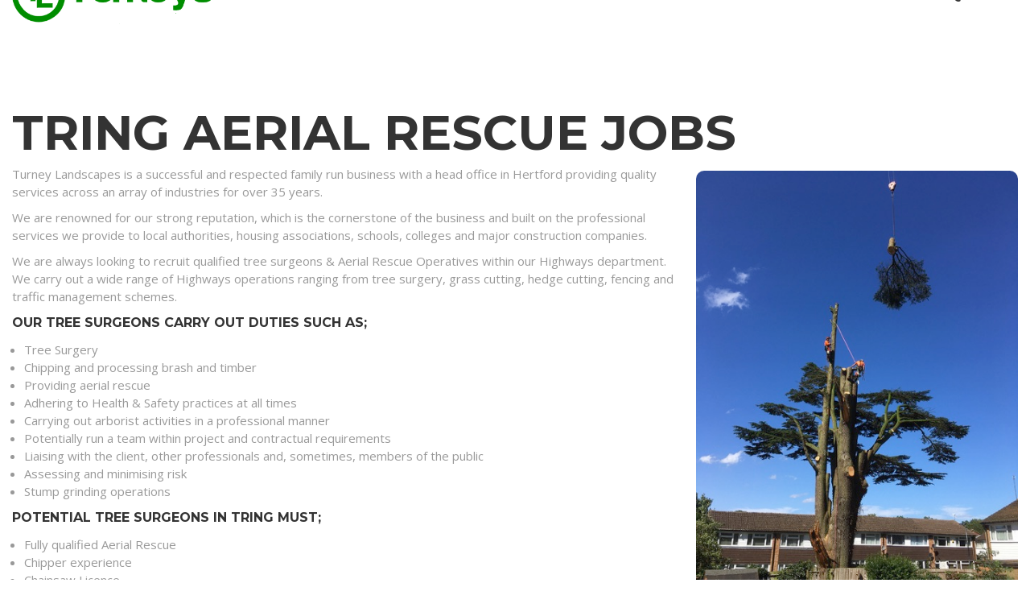

--- FILE ---
content_type: text/html; charset=UTF-8
request_url: https://turneylandscapes.co.uk/aerialrescuejobstring/
body_size: 9097
content:
<!DOCTYPE html>
<html dir="ltr" lang="en-GB" prefix="og: https://ogp.me/ns#" itemscope="itemscope" itemtype="http://schema.org/WebPage">
<head>
<link rel="stylesheet" type="text/css" href="//cdnjs.cloudflare.com/ajax/libs/cookieconsent2/3.0.3/cookieconsent.min.css" />
<script src="//cdnjs.cloudflare.com/ajax/libs/cookieconsent2/3.0.3/cookieconsent.min.js"></script>
<script>
window.addEventListener("load", function(){
window.cookieconsent.initialise({
"palette": {
"popup": {
"background": "#000"
},
"button": {
"background": "#f1d600"
}
},
"content": {
"href": "/cookie-policy/"
}
})});
})});
</script>
<meta charset="UTF-8">
<meta name="viewport" content="width=device-width, initial-scale=1">
<link rel="profile" href="http://gmpg.org/xfn/11">
<link rel="pingback" href="https://turneylandscapes.co.uk/xmlrpc.php">
<title>Aerial Rescue Jobs Tring - Turneys</title>
<!-- All in One SEO 4.6.4 - aioseo.com -->
<meta name="description" content="We are located in Hertford and we are always looking for aerial rescue operatives to provide services including Tree Surgery, Aerial Rescue and Processing Timber." />
<meta name="robots" content="max-image-preview:large" />
<link rel="canonical" href="https://turneylandscapes.co.uk/aerialrescuejobstring/" />
<meta name="generator" content="All in One SEO (AIOSEO) 4.6.4" />
<meta property="og:locale" content="en_GB" />
<meta property="og:site_name" content="Turneys - Award Winning Landscape &amp; Arboriculture Contractors" />
<meta property="og:type" content="article" />
<meta property="og:title" content="Aerial Rescue Jobs Tring - Turneys" />
<meta property="og:description" content="We are located in Hertford and we are always looking for aerial rescue operatives to provide services including Tree Surgery, Aerial Rescue and Processing Timber." />
<meta property="og:url" content="https://turneylandscapes.co.uk/aerialrescuejobstring/" />
<meta property="article:published_time" content="2021-04-19T11:34:58+00:00" />
<meta property="article:modified_time" content="2021-04-19T11:34:58+00:00" />
<meta name="twitter:card" content="summary" />
<meta name="twitter:title" content="Aerial Rescue Jobs Tring - Turneys" />
<meta name="twitter:description" content="We are located in Hertford and we are always looking for aerial rescue operatives to provide services including Tree Surgery, Aerial Rescue and Processing Timber." />
<script type="application/ld+json" class="aioseo-schema">
{"@context":"https:\/\/schema.org","@graph":[{"@type":"BreadcrumbList","@id":"https:\/\/turneylandscapes.co.uk\/aerialrescuejobstring\/#breadcrumblist","itemListElement":[{"@type":"ListItem","@id":"https:\/\/turneylandscapes.co.uk\/#listItem","position":1,"name":"Home","item":"https:\/\/turneylandscapes.co.uk\/","nextItem":"https:\/\/turneylandscapes.co.uk\/aerialrescuejobstring\/#listItem"},{"@type":"ListItem","@id":"https:\/\/turneylandscapes.co.uk\/aerialrescuejobstring\/#listItem","position":2,"name":"Aerial Rescue Jobs Tring","previousItem":"https:\/\/turneylandscapes.co.uk\/#listItem"}]},{"@type":"Organization","@id":"https:\/\/turneylandscapes.co.uk\/#organization","name":"Turneys","description":"Award Winning Landscape & Arboriculture Contractors","url":"https:\/\/turneylandscapes.co.uk\/"},{"@type":"WebPage","@id":"https:\/\/turneylandscapes.co.uk\/aerialrescuejobstring\/#webpage","url":"https:\/\/turneylandscapes.co.uk\/aerialrescuejobstring\/","name":"Aerial Rescue Jobs Tring - Turneys","description":"We are located in Hertford and we are always looking for aerial rescue operatives to provide services including Tree Surgery, Aerial Rescue and Processing Timber.","inLanguage":"en-GB","isPartOf":{"@id":"https:\/\/turneylandscapes.co.uk\/#website"},"breadcrumb":{"@id":"https:\/\/turneylandscapes.co.uk\/aerialrescuejobstring\/#breadcrumblist"},"datePublished":"2021-04-19T12:34:58+01:00","dateModified":"2021-04-19T12:34:58+01:00"},{"@type":"WebSite","@id":"https:\/\/turneylandscapes.co.uk\/#website","url":"https:\/\/turneylandscapes.co.uk\/","name":"Turneys","description":"Award Winning Landscape & Arboriculture Contractors","inLanguage":"en-GB","publisher":{"@id":"https:\/\/turneylandscapes.co.uk\/#organization"}}]}
</script>
<!-- All in One SEO -->
<link rel='dns-prefetch' href='//fonts.googleapis.com' />
<link rel="alternate" type="application/rss+xml" title="Turneys &raquo; Feed" href="https://turneylandscapes.co.uk/feed/" />
<link rel="alternate" type="application/rss+xml" title="Turneys &raquo; Comments Feed" href="https://turneylandscapes.co.uk/comments/feed/" />
<style id='wp-block-library-inline-css' type='text/css'>
:root{--wp-admin-theme-color:#007cba;--wp-admin-theme-color--rgb:0,124,186;--wp-admin-theme-color-darker-10:#006ba1;--wp-admin-theme-color-darker-10--rgb:0,107,161;--wp-admin-theme-color-darker-20:#005a87;--wp-admin-theme-color-darker-20--rgb:0,90,135;--wp-admin-border-width-focus:2px;--wp-block-synced-color:#7a00df;--wp-block-synced-color--rgb:122,0,223;--wp-bound-block-color:var(--wp-block-synced-color)}@media (min-resolution:192dpi){:root{--wp-admin-border-width-focus:1.5px}}.wp-element-button{cursor:pointer}:root{--wp--preset--font-size--normal:16px;--wp--preset--font-size--huge:42px}:root .has-very-light-gray-background-color{background-color:#eee}:root .has-very-dark-gray-background-color{background-color:#313131}:root .has-very-light-gray-color{color:#eee}:root .has-very-dark-gray-color{color:#313131}:root .has-vivid-green-cyan-to-vivid-cyan-blue-gradient-background{background:linear-gradient(135deg,#00d084,#0693e3)}:root .has-purple-crush-gradient-background{background:linear-gradient(135deg,#34e2e4,#4721fb 50%,#ab1dfe)}:root .has-hazy-dawn-gradient-background{background:linear-gradient(135deg,#faaca8,#dad0ec)}:root .has-subdued-olive-gradient-background{background:linear-gradient(135deg,#fafae1,#67a671)}:root .has-atomic-cream-gradient-background{background:linear-gradient(135deg,#fdd79a,#004a59)}:root .has-nightshade-gradient-background{background:linear-gradient(135deg,#330968,#31cdcf)}:root .has-midnight-gradient-background{background:linear-gradient(135deg,#020381,#2874fc)}.has-regular-font-size{font-size:1em}.has-larger-font-size{font-size:2.625em}.has-normal-font-size{font-size:var(--wp--preset--font-size--normal)}.has-huge-font-size{font-size:var(--wp--preset--font-size--huge)}.has-text-align-center{text-align:center}.has-text-align-left{text-align:left}.has-text-align-right{text-align:right}#end-resizable-editor-section{display:none}.aligncenter{clear:both}.items-justified-left{justify-content:flex-start}.items-justified-center{justify-content:center}.items-justified-right{justify-content:flex-end}.items-justified-space-between{justify-content:space-between}.screen-reader-text{border:0;clip:rect(1px,1px,1px,1px);clip-path:inset(50%);height:1px;margin:-1px;overflow:hidden;padding:0;position:absolute;width:1px;word-wrap:normal!important}.screen-reader-text:focus{background-color:#ddd;clip:auto!important;clip-path:none;color:#444;display:block;font-size:1em;height:auto;left:5px;line-height:normal;padding:15px 23px 14px;text-decoration:none;top:5px;width:auto;z-index:100000}html :where(.has-border-color){border-style:solid}html :where([style*=border-top-color]){border-top-style:solid}html :where([style*=border-right-color]){border-right-style:solid}html :where([style*=border-bottom-color]){border-bottom-style:solid}html :where([style*=border-left-color]){border-left-style:solid}html :where([style*=border-width]){border-style:solid}html :where([style*=border-top-width]){border-top-style:solid}html :where([style*=border-right-width]){border-right-style:solid}html :where([style*=border-bottom-width]){border-bottom-style:solid}html :where([style*=border-left-width]){border-left-style:solid}html :where(img[class*=wp-image-]){height:auto;max-width:100%}:where(figure){margin:0 0 1em}html :where(.is-position-sticky){--wp-admin--admin-bar--position-offset:var(--wp-admin--admin-bar--height,0px)}@media screen and (max-width:600px){html :where(.is-position-sticky){--wp-admin--admin-bar--position-offset:0px}}
</style>
<style id='classic-theme-styles-inline-css' type='text/css'>
/*! This file is auto-generated */
.wp-block-button__link{color:#fff;background-color:#32373c;border-radius:9999px;box-shadow:none;text-decoration:none;padding:calc(.667em + 2px) calc(1.333em + 2px);font-size:1.125em}.wp-block-file__button{background:#32373c;color:#fff;text-decoration:none}
</style>
<link rel='stylesheet' id='thim-awesome-css' href='//turneylandscapes.co.uk/wp-content/cache/wpfc-minified/nojbj2f/5r4wx.css' type='text/css' media='all' />
<link rel='stylesheet' id='thim-event-css' href='//turneylandscapes.co.uk/wp-content/cache/wpfc-minified/kc6s1lkh/5r4wx.css' type='text/css' media='all' />
<link rel='stylesheet' id='tp-event-auth-css' href='//turneylandscapes.co.uk/wp-content/cache/wpfc-minified/23ecdo87/5r4wx.css' type='text/css' media='all' />
<link rel='stylesheet' id='tp-event-auth-magnific-popup-css' href='//turneylandscapes.co.uk/wp-content/cache/wpfc-minified/k24t277u/5r4wx.css' type='text/css' media='all' />
<link rel='stylesheet' id='thim-css-style-css' href='//turneylandscapes.co.uk/wp-content/cache/wpfc-minified/kbpjq62n/5r4wx.css' type='text/css' media='all' />
<link rel='stylesheet' id='thim-style-css' href='//turneylandscapes.co.uk/wp-content/cache/wpfc-minified/dfct3x3l/5r4wx.css' type='text/css' media='all' />
<link rel='stylesheet' id='tf-google-webfont-open-sans-css' href='//fonts.googleapis.com/css?family=Open+Sans:300,300italic,400,italic,600,600italic,700,700italic,800,800italic&#038;subset=greek-ext,greek,cyrillic-ext,latin-ext,latin,vietnamese,cyrillic' type='text/css' media='all' />
<link rel='stylesheet' id='tf-google-webfont-montserrat-css' href='//fonts.googleapis.com/css?family=Montserrat:400,700&#038;subset=latin' type='text/css' media='all' />
<script type="text/javascript">
var ajax_url ="https://turneylandscapes.co.uk/wp-admin/admin-ajax.php";
</script><script src='//turneylandscapes.co.uk/wp-content/cache/wpfc-minified/lxc73ir9/5r4wx.js' type="text/javascript"></script>
<!-- <script id="jquery-core" type="text/javascript" src="https://turneylandscapes.co.uk/wp-includes/js/jquery/jquery.min.js" id="jquery-core-js"></script> -->
<!-- <script id="jquery-migrate" type="text/javascript" src="https://turneylandscapes.co.uk/wp-includes/js/jquery/jquery-migrate.min.js" id="jquery-migrate-js"></script> -->
<link rel="https://api.w.org/" href="https://turneylandscapes.co.uk/wp-json/" /><link rel="alternate" title="JSON" type="application/json" href="https://turneylandscapes.co.uk/wp-json/wp/v2/pages/7422" /><link rel="EditURI" type="application/rsd+xml" title="RSD" href="https://turneylandscapes.co.uk/xmlrpc.php?rsd" />
<meta name="generator" content="WordPress 6.6.4" />
<link rel='shortlink' href='https://turneylandscapes.co.uk/?p=7422' />
<link rel="alternate" title="oEmbed (JSON)" type="application/json+oembed" href="https://turneylandscapes.co.uk/wp-json/oembed/1.0/embed?url=https%3A%2F%2Fturneylandscapes.co.uk%2Faerialrescuejobstring%2F" />
<link rel="alternate" title="oEmbed (XML)" type="text/xml+oembed" href="https://turneylandscapes.co.uk/wp-json/oembed/1.0/embed?url=https%3A%2F%2Fturneylandscapes.co.uk%2Faerialrescuejobstring%2F&#038;format=xml" />
<!-- GA Google Analytics @ https://m0n.co/ga -->
<script>
(function(i,s,o,g,r,a,m){i['GoogleAnalyticsObject']=r;i[r]=i[r]||function(){
(i[r].q=i[r].q||[]).push(arguments)},i[r].l=1*new Date();a=s.createElement(o),
m=s.getElementsByTagName(o)[0];a.async=1;a.src=g;m.parentNode.insertBefore(a,m)
})(window,document,'script','https://www.google-analytics.com/analytics.js','ga');
ga('create', 'UA-112324100-1', 'auto');
ga('send', 'pageview');
</script>
<meta name="google-site-verification" content="hMRlCVa4qmoBFdXIMx654ewh1LhCwG1SjTFcVczjR0U" />
<meta name="generator" content="Powered by Slider Revolution 6.6.14 - responsive, Mobile-Friendly Slider Plugin for WordPress with comfortable drag and drop interface." />
<link rel="icon" href="https://turneylandscapes.co.uk/wp-content/uploads/2017/09/cropped-Turneys-Favicon-32x32.png" sizes="32x32" />
<link rel="icon" href="https://turneylandscapes.co.uk/wp-content/uploads/2017/09/cropped-Turneys-Favicon-192x192.png" sizes="192x192" />
<link rel="apple-touch-icon" href="https://turneylandscapes.co.uk/wp-content/uploads/2017/09/cropped-Turneys-Favicon-180x180.png" />
<meta name="msapplication-TileImage" content="https://turneylandscapes.co.uk/wp-content/uploads/2017/09/cropped-Turneys-Favicon-270x270.png" />
<script>function setREVStartSize(e){
//window.requestAnimationFrame(function() {
window.RSIW = window.RSIW===undefined ? window.innerWidth : window.RSIW;
window.RSIH = window.RSIH===undefined ? window.innerHeight : window.RSIH;
try {
var pw = document.getElementById(e.c).parentNode.offsetWidth,
newh;
pw = pw===0 || isNaN(pw) || (e.l=="fullwidth" || e.layout=="fullwidth") ? window.RSIW : pw;
e.tabw = e.tabw===undefined ? 0 : parseInt(e.tabw);
e.thumbw = e.thumbw===undefined ? 0 : parseInt(e.thumbw);
e.tabh = e.tabh===undefined ? 0 : parseInt(e.tabh);
e.thumbh = e.thumbh===undefined ? 0 : parseInt(e.thumbh);
e.tabhide = e.tabhide===undefined ? 0 : parseInt(e.tabhide);
e.thumbhide = e.thumbhide===undefined ? 0 : parseInt(e.thumbhide);
e.mh = e.mh===undefined || e.mh=="" || e.mh==="auto" ? 0 : parseInt(e.mh,0);
if(e.layout==="fullscreen" || e.l==="fullscreen")
newh = Math.max(e.mh,window.RSIH);
else{
e.gw = Array.isArray(e.gw) ? e.gw : [e.gw];
for (var i in e.rl) if (e.gw[i]===undefined || e.gw[i]===0) e.gw[i] = e.gw[i-1];
e.gh = e.el===undefined || e.el==="" || (Array.isArray(e.el) && e.el.length==0)? e.gh : e.el;
e.gh = Array.isArray(e.gh) ? e.gh : [e.gh];
for (var i in e.rl) if (e.gh[i]===undefined || e.gh[i]===0) e.gh[i] = e.gh[i-1];
var nl = new Array(e.rl.length),
ix = 0,
sl;
e.tabw = e.tabhide>=pw ? 0 : e.tabw;
e.thumbw = e.thumbhide>=pw ? 0 : e.thumbw;
e.tabh = e.tabhide>=pw ? 0 : e.tabh;
e.thumbh = e.thumbhide>=pw ? 0 : e.thumbh;
for (var i in e.rl) nl[i] = e.rl[i]<window.RSIW ? 0 : e.rl[i];
sl = nl[0];
for (var i in nl) if (sl>nl[i] && nl[i]>0) { sl = nl[i]; ix=i;}
var m = pw>(e.gw[ix]+e.tabw+e.thumbw) ? 1 : (pw-(e.tabw+e.thumbw)) / (e.gw[ix]);
newh =  (e.gh[ix] * m) + (e.tabh + e.thumbh);
}
var el = document.getElementById(e.c);
if (el!==null && el) el.style.height = newh+"px";
el = document.getElementById(e.c+"_wrapper");
if (el!==null && el) {
el.style.height = newh+"px";
el.style.display = "block";
}
} catch(e){
console.log("Failure at Presize of Slider:" + e)
}
//});
};</script>
<style type="text/css" id="wp-custom-css">
.thim_header_custom_style header.site-header a {
color: #9aca42;
}		</style>
</head>
<body class="page-template-default page page-id-7422 thim_header_custom_style thim_header_style5 thim_fixedmenu thim_header_overlay no-width">
<div class="thim-menu not-line mobile-not-line">
<span class="close-menu"><i class="fa fa-times"></i></span>
<div class="main-menu">
<ul class="nav navbar-nav">
<li  class="menu-item menu-item-type-custom menu-item-object-custom standard"><a href="/"><span data-hover="Home">Home</span></a></li>
<li  class="menu-item menu-item-type-custom menu-item-object-custom menu-item-has-children standard"><a href="/about-us/"><span data-hover="About Us">About Us</span></a>
<ul class="sub-menu" >
<li  class="menu-item menu-item-type-post_type menu-item-object-page"><a href="https://turneylandscapes.co.uk/corporate-social-responsibility/">Corporate Social Responsibility</a></li>
<li  class="menu-item menu-item-type-post_type menu-item-object-page"><a href="https://turneylandscapes.co.uk/health-and-safety/">Health and Safety</a></li>
<li  class="menu-item menu-item-type-post_type menu-item-object-page"><a href="https://turneylandscapes.co.uk/what-clients-say/">Testimonials</a></li>
</ul>
</li>
<li  class="menu-item menu-item-type-custom menu-item-object-custom menu-item-has-children standard"><a href="#"><span data-hover="Services">Services</span></a>
<ul class="sub-menu" >
<li  class="menu-item menu-item-type-post_type menu-item-object-page"><a href="https://turneylandscapes.co.uk/bio-fuel/">Bio Fuel</a></li>
<li  class="menu-item menu-item-type-post_type menu-item-object-page"><a href="https://turneylandscapes.co.uk/ground-maintenance/">Ground Maintenance</a></li>
<li  class="menu-item menu-item-type-post_type menu-item-object-page"><a href="https://turneylandscapes.co.uk/construction/">Hard &#038; Soft Construction</a></li>
<li  class="menu-item menu-item-type-post_type menu-item-object-page"><a href="https://turneylandscapes.co.uk/highways/">Highways</a></li>
<li  class="menu-item menu-item-type-post_type menu-item-object-page"><a href="https://turneylandscapes.co.uk/rail/">Rail</a></li>
<li  class="menu-item menu-item-type-post_type menu-item-object-page"><a href="https://turneylandscapes.co.uk/treesurgeon/">Tree Surgery</a></li>
<li  class="menu-item menu-item-type-post_type menu-item-object-page"><a href="https://turneylandscapes.co.uk/plant-and-equipment-for-sale/">Items for Sale</a></li>
</ul>
</li>
<li  class="menu-item menu-item-type-post_type menu-item-object-page standard"><a href="https://turneylandscapes.co.uk/careers/"><span data-hover="Careers">Careers</span></a></li>
<li  class="menu-item menu-item-type-custom menu-item-object-custom standard"><a href="/projects/"><span data-hover="Projects">Projects</span></a></li>
<li  class="menu-item menu-item-type-custom menu-item-object-custom standard"><a href="/contact-us/"><span data-hover="Contact">Contact</span></a></li>
<li  class="menu-item menu-item-type-post_type menu-item-object-page standard"><a href="https://turneylandscapes.co.uk/requestquote/"><span data-hover="Get Quote">Get Quote</span></a></li>
</ul>
</div>
<div class="menu-sidebar thim-hidden-768px">
</div>
</div>
<div id="wrapper-container" class="wrapper-container">
<div class="content-pusher ">
<header id="masthead" class="site-header not-line" itemscope="itemscope"
itemtype="http://schema.org/WPHeader">
<div class="top-header">
<div class="container">
<div class="thim-toggle-mobile-menu">
<span class="inner">toggle menu</span>
</div>
<div class="thim-logo">
<a href="https://turneylandscapes.co.uk/" title="Turneys - Award Winning Landscape &amp; Arboriculture Contractors" rel="home"><img class="logo" src="https://turneylandscapes.co.uk/wp-content/uploads/2017/08/Turneys-Logo.png" alt="Turneys" /><img class="sticky-logo" src="https://turneylandscapes.co.uk/wp-content/uploads/2017/08/Turneys-Stick-Logo.png" alt="Turneys" /><img class="mobile-logo" src="https://turneylandscapes.co.uk/wp-content/uploads/2017/08/Turneys-Logo.png" alt="Turneys" /><img class="mobile-logo sticky" src="https://turneylandscapes.co.uk/wp-content/uploads/2017/08/Turneys-Stick-Logo.png" alt="Turneys" /></a>		</div>
<div class="thim-menu">
<div class="main-menu">
<ul class="nav navbar-nav">
<li  class="menu-item menu-item-type-custom menu-item-object-custom standard"><a href="/"><span data-hover="Home">Home</span></a></li>
<li  class="menu-item menu-item-type-custom menu-item-object-custom menu-item-has-children standard"><a href="/about-us/"><span data-hover="About Us">About Us</span></a>
<ul class="sub-menu" >
<li  class="menu-item menu-item-type-post_type menu-item-object-page"><a href="https://turneylandscapes.co.uk/corporate-social-responsibility/">Corporate Social Responsibility</a></li>
<li  class="menu-item menu-item-type-post_type menu-item-object-page"><a href="https://turneylandscapes.co.uk/health-and-safety/">Health and Safety</a></li>
<li  class="menu-item menu-item-type-post_type menu-item-object-page"><a href="https://turneylandscapes.co.uk/what-clients-say/">Testimonials</a></li>
</ul>
</li>
<li  class="menu-item menu-item-type-custom menu-item-object-custom menu-item-has-children standard"><a href="#"><span data-hover="Services">Services</span></a>
<ul class="sub-menu" >
<li  class="menu-item menu-item-type-post_type menu-item-object-page"><a href="https://turneylandscapes.co.uk/bio-fuel/">Bio Fuel</a></li>
<li  class="menu-item menu-item-type-post_type menu-item-object-page"><a href="https://turneylandscapes.co.uk/ground-maintenance/">Ground Maintenance</a></li>
<li  class="menu-item menu-item-type-post_type menu-item-object-page"><a href="https://turneylandscapes.co.uk/construction/">Hard &#038; Soft Construction</a></li>
<li  class="menu-item menu-item-type-post_type menu-item-object-page"><a href="https://turneylandscapes.co.uk/highways/">Highways</a></li>
<li  class="menu-item menu-item-type-post_type menu-item-object-page"><a href="https://turneylandscapes.co.uk/rail/">Rail</a></li>
<li  class="menu-item menu-item-type-post_type menu-item-object-page"><a href="https://turneylandscapes.co.uk/treesurgeon/">Tree Surgery</a></li>
<li  class="menu-item menu-item-type-post_type menu-item-object-page"><a href="https://turneylandscapes.co.uk/plant-and-equipment-for-sale/">Items for Sale</a></li>
</ul>
</li>
<li  class="menu-item menu-item-type-post_type menu-item-object-page standard"><a href="https://turneylandscapes.co.uk/careers/"><span data-hover="Careers">Careers</span></a></li>
<li  class="menu-item menu-item-type-custom menu-item-object-custom standard"><a href="/projects/"><span data-hover="Projects">Projects</span></a></li>
<li  class="menu-item menu-item-type-custom menu-item-object-custom standard"><a href="/contact-us/"><span data-hover="Contact">Contact</span></a></li>
<li  class="menu-item menu-item-type-post_type menu-item-object-page standard"><a href="https://turneylandscapes.co.uk/requestquote/"><span data-hover="Get Quote">Get Quote</span></a></li>
</ul>
</div>
<!-- top-sidebar/start -->
<!-- top-sidebar/end -->
</div>
</div>
</div>							</header>
<div id="main-content">	<section class="content-area">
<div class="thim-line-effect">
<span></span>
<span></span>
</div><div class="container site-content"><div class="row"><main id="main" class="site-main col-sm-12 full-width ">
<article id="post-7422" class="post-7422 page type-page status-publish hentry" itemscope="itemscope"
itemtype="http://schema.org/BlogPosting" itemprop="blogPost">
<div class="entry-content" itemprop="text">
<div id="pl-5959" class="panel-layout">
<div id="pg-5959-0" class="panel-grid panel-has-style" data-style="{&quot;background_display&quot;:&quot;tile&quot;,&quot;cell_alignment&quot;:&quot;flex-start&quot;}">
<div class="thim-bg-tile panel-row-style panel-row-style-for-5959-0">
<div id="pgc-5959-0-0" class="panel-grid-cell" data-weight="0.59991079393399">
<div id="panel-5959-0-0-0" class="so-panel widget widget_text panel-first-child panel-last-child" data-index="0" data-style="{&quot;background_image_attachment&quot;:false,&quot;background_display&quot;:&quot;tile&quot;}">
<h1 class="widget-title">Tring Aerial Rescue Jobs</h1>
<div class="textwidget">
<p>
<img fetchpriority="high" decoding="async" class="alignright wp-image-7134" style="border-radius: 1rem;" src="https://turneylandscapes.co.uk/wp-content/uploads/2020/10/quartertree.jpg" alt="Tree Felling Image" title="Tree Surgeon Job Tring" width="400" height="533" srcset="https://turneylandscapes.co.uk/wp-content/uploads/2020/10/quartertree.jpg 450w, https://turneylandscapes.co.uk/wp-content/uploads/2020/10/quartertree-225x300.jpg 225w" sizes="(max-width: 400px) 100vw, 400px" />
</p>
<p>
Turney Landscapes is a successful and respected family run business with a head office in Hertford providing quality services across an array of industries for over 35 years.
</p>
<p>
We are renowned for our strong reputation, which is the cornerstone of the business and built on the professional services we provide to local authorities, housing associations, schools, colleges and major construction companies.
</p>
<p>
We are always looking to recruit qualified tree surgeons &#038; Aerial Rescue Operatives within our Highways department. We carry out a wide range of Highways operations ranging from tree surgery, grass cutting, hedge cutting, fencing and traffic management schemes.
</p>
<h4>Our Tree Surgeons carry out duties such as;</h4>
<ul>
<li>Tree Surgery</li>
<li>Chipping and processing brash and timber</li>
<li>Providing aerial rescue</li>
<li>Adhering to Health &amp; Safety practices at all times</li>
<li>Carrying out arborist activities in a professional manner</li>
<li>Potentially run a team within project and contractual requirements</li>
<li>Liaising with the client, other professionals and, sometimes, members of the public</li>
<li>Assessing and minimising risk</li>
<li>Stump grinding operations</li>
</ul>
<h4>Potential Tree Surgeons in Tring must;</h4>
<ul>
<li>Fully qualified Aerial Rescue</li>
<li>Chipper experience</li>
<li>Chainsaw Licence</li>
<li>NPTC cs30/31</li>
<li>Driving licence</li>
<li>Be highly motivated and able to work to an extremely high standard of both safety and quality</li>
<li>Candidates should live in within 30 minutes of Hertford</li>
</ul>
<p>
At Turney Landscapes LTD inclusion and diversity are central to our values. We recognise that being an inclusive and diverse organisation makes us stronger as a business.
</p>
<p>
We seek to attract and recruit people who reflect the diverse nature of our clients and communities, regardless of sexual orientation, gender identity, ethnicity, nationality, faith or belief, social background, age and disability. Turney Landscapes LTD selects candidates based on skills, knowledge, qualifications and experience.
</p>
<p>
For further information please contact Rhian on <a href="mailto:rhian@turneylandscapes.co.uk">rhian@turneylandscapes.co.uk</a> or 01908 281127
</p>
</div>
</div>
</div>
</div>
</div>
</div>
</div>
<!-- .entry-content -->
</article><!-- #post-## -->
</main></div></div>	</section>
	<footer id="colophon" class="site-footer" itemscope="itemscope" itemtype="http://schema.org/WPFooter">
<div class="container">
</div>
</footer><!-- #colophon -->
<a id='back-to-top' class="scrollup show" title="Go To Top"></a>
</div><!--end main-content-->
</div>
</div><!-- .wrapper-container -->
<script>
window.RS_MODULES = window.RS_MODULES || {};
window.RS_MODULES.modules = window.RS_MODULES.modules || {};
window.RS_MODULES.waiting = window.RS_MODULES.waiting || [];
window.RS_MODULES.defered = true;
window.RS_MODULES.moduleWaiting = window.RS_MODULES.moduleWaiting || {};
window.RS_MODULES.type = 'compiled';
</script>
<script language="JavaScript"> 
jQuery(function(){
jQuery(".wppttip").tipTip({defaultPosition:'right'});
});
</script>
<link rel='stylesheet' id='tiptipcss-css' href='//turneylandscapes.co.uk/wp-content/cache/wpfc-minified/6yja2c10/5r4wx.css' type='text/css' media='all' />
<style id='global-styles-inline-css' type='text/css'>
:root{--wp--preset--aspect-ratio--square: 1;--wp--preset--aspect-ratio--4-3: 4/3;--wp--preset--aspect-ratio--3-4: 3/4;--wp--preset--aspect-ratio--3-2: 3/2;--wp--preset--aspect-ratio--2-3: 2/3;--wp--preset--aspect-ratio--16-9: 16/9;--wp--preset--aspect-ratio--9-16: 9/16;--wp--preset--color--black: #000000;--wp--preset--color--cyan-bluish-gray: #abb8c3;--wp--preset--color--white: #ffffff;--wp--preset--color--pale-pink: #f78da7;--wp--preset--color--vivid-red: #cf2e2e;--wp--preset--color--luminous-vivid-orange: #ff6900;--wp--preset--color--luminous-vivid-amber: #fcb900;--wp--preset--color--light-green-cyan: #7bdcb5;--wp--preset--color--vivid-green-cyan: #00d084;--wp--preset--color--pale-cyan-blue: #8ed1fc;--wp--preset--color--vivid-cyan-blue: #0693e3;--wp--preset--color--vivid-purple: #9b51e0;--wp--preset--gradient--vivid-cyan-blue-to-vivid-purple: linear-gradient(135deg,rgba(6,147,227,1) 0%,rgb(155,81,224) 100%);--wp--preset--gradient--light-green-cyan-to-vivid-green-cyan: linear-gradient(135deg,rgb(122,220,180) 0%,rgb(0,208,130) 100%);--wp--preset--gradient--luminous-vivid-amber-to-luminous-vivid-orange: linear-gradient(135deg,rgba(252,185,0,1) 0%,rgba(255,105,0,1) 100%);--wp--preset--gradient--luminous-vivid-orange-to-vivid-red: linear-gradient(135deg,rgba(255,105,0,1) 0%,rgb(207,46,46) 100%);--wp--preset--gradient--very-light-gray-to-cyan-bluish-gray: linear-gradient(135deg,rgb(238,238,238) 0%,rgb(169,184,195) 100%);--wp--preset--gradient--cool-to-warm-spectrum: linear-gradient(135deg,rgb(74,234,220) 0%,rgb(151,120,209) 20%,rgb(207,42,186) 40%,rgb(238,44,130) 60%,rgb(251,105,98) 80%,rgb(254,248,76) 100%);--wp--preset--gradient--blush-light-purple: linear-gradient(135deg,rgb(255,206,236) 0%,rgb(152,150,240) 100%);--wp--preset--gradient--blush-bordeaux: linear-gradient(135deg,rgb(254,205,165) 0%,rgb(254,45,45) 50%,rgb(107,0,62) 100%);--wp--preset--gradient--luminous-dusk: linear-gradient(135deg,rgb(255,203,112) 0%,rgb(199,81,192) 50%,rgb(65,88,208) 100%);--wp--preset--gradient--pale-ocean: linear-gradient(135deg,rgb(255,245,203) 0%,rgb(182,227,212) 50%,rgb(51,167,181) 100%);--wp--preset--gradient--electric-grass: linear-gradient(135deg,rgb(202,248,128) 0%,rgb(113,206,126) 100%);--wp--preset--gradient--midnight: linear-gradient(135deg,rgb(2,3,129) 0%,rgb(40,116,252) 100%);--wp--preset--font-size--small: 13px;--wp--preset--font-size--medium: 20px;--wp--preset--font-size--large: 36px;--wp--preset--font-size--x-large: 42px;--wp--preset--spacing--20: 0.44rem;--wp--preset--spacing--30: 0.67rem;--wp--preset--spacing--40: 1rem;--wp--preset--spacing--50: 1.5rem;--wp--preset--spacing--60: 2.25rem;--wp--preset--spacing--70: 3.38rem;--wp--preset--spacing--80: 5.06rem;--wp--preset--shadow--natural: 6px 6px 9px rgba(0, 0, 0, 0.2);--wp--preset--shadow--deep: 12px 12px 50px rgba(0, 0, 0, 0.4);--wp--preset--shadow--sharp: 6px 6px 0px rgba(0, 0, 0, 0.2);--wp--preset--shadow--outlined: 6px 6px 0px -3px rgba(255, 255, 255, 1), 6px 6px rgba(0, 0, 0, 1);--wp--preset--shadow--crisp: 6px 6px 0px rgba(0, 0, 0, 1);}:where(.is-layout-flex){gap: 0.5em;}:where(.is-layout-grid){gap: 0.5em;}body .is-layout-flex{display: flex;}.is-layout-flex{flex-wrap: wrap;align-items: center;}.is-layout-flex > :is(*, div){margin: 0;}body .is-layout-grid{display: grid;}.is-layout-grid > :is(*, div){margin: 0;}:where(.wp-block-columns.is-layout-flex){gap: 2em;}:where(.wp-block-columns.is-layout-grid){gap: 2em;}:where(.wp-block-post-template.is-layout-flex){gap: 1.25em;}:where(.wp-block-post-template.is-layout-grid){gap: 1.25em;}.has-black-color{color: var(--wp--preset--color--black) !important;}.has-cyan-bluish-gray-color{color: var(--wp--preset--color--cyan-bluish-gray) !important;}.has-white-color{color: var(--wp--preset--color--white) !important;}.has-pale-pink-color{color: var(--wp--preset--color--pale-pink) !important;}.has-vivid-red-color{color: var(--wp--preset--color--vivid-red) !important;}.has-luminous-vivid-orange-color{color: var(--wp--preset--color--luminous-vivid-orange) !important;}.has-luminous-vivid-amber-color{color: var(--wp--preset--color--luminous-vivid-amber) !important;}.has-light-green-cyan-color{color: var(--wp--preset--color--light-green-cyan) !important;}.has-vivid-green-cyan-color{color: var(--wp--preset--color--vivid-green-cyan) !important;}.has-pale-cyan-blue-color{color: var(--wp--preset--color--pale-cyan-blue) !important;}.has-vivid-cyan-blue-color{color: var(--wp--preset--color--vivid-cyan-blue) !important;}.has-vivid-purple-color{color: var(--wp--preset--color--vivid-purple) !important;}.has-black-background-color{background-color: var(--wp--preset--color--black) !important;}.has-cyan-bluish-gray-background-color{background-color: var(--wp--preset--color--cyan-bluish-gray) !important;}.has-white-background-color{background-color: var(--wp--preset--color--white) !important;}.has-pale-pink-background-color{background-color: var(--wp--preset--color--pale-pink) !important;}.has-vivid-red-background-color{background-color: var(--wp--preset--color--vivid-red) !important;}.has-luminous-vivid-orange-background-color{background-color: var(--wp--preset--color--luminous-vivid-orange) !important;}.has-luminous-vivid-amber-background-color{background-color: var(--wp--preset--color--luminous-vivid-amber) !important;}.has-light-green-cyan-background-color{background-color: var(--wp--preset--color--light-green-cyan) !important;}.has-vivid-green-cyan-background-color{background-color: var(--wp--preset--color--vivid-green-cyan) !important;}.has-pale-cyan-blue-background-color{background-color: var(--wp--preset--color--pale-cyan-blue) !important;}.has-vivid-cyan-blue-background-color{background-color: var(--wp--preset--color--vivid-cyan-blue) !important;}.has-vivid-purple-background-color{background-color: var(--wp--preset--color--vivid-purple) !important;}.has-black-border-color{border-color: var(--wp--preset--color--black) !important;}.has-cyan-bluish-gray-border-color{border-color: var(--wp--preset--color--cyan-bluish-gray) !important;}.has-white-border-color{border-color: var(--wp--preset--color--white) !important;}.has-pale-pink-border-color{border-color: var(--wp--preset--color--pale-pink) !important;}.has-vivid-red-border-color{border-color: var(--wp--preset--color--vivid-red) !important;}.has-luminous-vivid-orange-border-color{border-color: var(--wp--preset--color--luminous-vivid-orange) !important;}.has-luminous-vivid-amber-border-color{border-color: var(--wp--preset--color--luminous-vivid-amber) !important;}.has-light-green-cyan-border-color{border-color: var(--wp--preset--color--light-green-cyan) !important;}.has-vivid-green-cyan-border-color{border-color: var(--wp--preset--color--vivid-green-cyan) !important;}.has-pale-cyan-blue-border-color{border-color: var(--wp--preset--color--pale-cyan-blue) !important;}.has-vivid-cyan-blue-border-color{border-color: var(--wp--preset--color--vivid-cyan-blue) !important;}.has-vivid-purple-border-color{border-color: var(--wp--preset--color--vivid-purple) !important;}.has-vivid-cyan-blue-to-vivid-purple-gradient-background{background: var(--wp--preset--gradient--vivid-cyan-blue-to-vivid-purple) !important;}.has-light-green-cyan-to-vivid-green-cyan-gradient-background{background: var(--wp--preset--gradient--light-green-cyan-to-vivid-green-cyan) !important;}.has-luminous-vivid-amber-to-luminous-vivid-orange-gradient-background{background: var(--wp--preset--gradient--luminous-vivid-amber-to-luminous-vivid-orange) !important;}.has-luminous-vivid-orange-to-vivid-red-gradient-background{background: var(--wp--preset--gradient--luminous-vivid-orange-to-vivid-red) !important;}.has-very-light-gray-to-cyan-bluish-gray-gradient-background{background: var(--wp--preset--gradient--very-light-gray-to-cyan-bluish-gray) !important;}.has-cool-to-warm-spectrum-gradient-background{background: var(--wp--preset--gradient--cool-to-warm-spectrum) !important;}.has-blush-light-purple-gradient-background{background: var(--wp--preset--gradient--blush-light-purple) !important;}.has-blush-bordeaux-gradient-background{background: var(--wp--preset--gradient--blush-bordeaux) !important;}.has-luminous-dusk-gradient-background{background: var(--wp--preset--gradient--luminous-dusk) !important;}.has-pale-ocean-gradient-background{background: var(--wp--preset--gradient--pale-ocean) !important;}.has-electric-grass-gradient-background{background: var(--wp--preset--gradient--electric-grass) !important;}.has-midnight-gradient-background{background: var(--wp--preset--gradient--midnight) !important;}.has-small-font-size{font-size: var(--wp--preset--font-size--small) !important;}.has-medium-font-size{font-size: var(--wp--preset--font-size--medium) !important;}.has-large-font-size{font-size: var(--wp--preset--font-size--large) !important;}.has-x-large-font-size{font-size: var(--wp--preset--font-size--x-large) !important;}
</style>
<link rel='stylesheet' id='rs-plugin-settings-css' href='//turneylandscapes.co.uk/wp-content/cache/wpfc-minified/1mx4q5x4/9x65h.css' type='text/css' media='all' />
<style id='rs-plugin-settings-inline-css' type='text/css'>
#rs-demo-id {}
</style>
<script id="tp-tools" type="text/javascript" src="https://turneylandscapes.co.uk/wp-content/plugins/revslider/public/assets/js/rbtools.min.js" defer async id="tp-tools-js"></script>
<script id="revmin" type="text/javascript" src="https://turneylandscapes.co.uk/wp-content/plugins/revslider/public/assets/js/rs6.min.js" defer async id="revmin-js"></script>
<script id="framework-bootstrap" type="text/javascript" src="https://turneylandscapes.co.uk/wp-content/plugins/thim-framework/js/bootstrap.min.js" id="framework-bootstrap-js"></script>
<script id="jquery-ui-core" type="text/javascript" src="https://turneylandscapes.co.uk/wp-includes/js/jquery/ui/core.min.js" id="jquery-ui-core-js"></script>
<script id="underscore" type="text/javascript" src="https://turneylandscapes.co.uk/wp-includes/js/underscore.min.js" id="underscore-js"></script>
<script type="text/javascript" id="wp-util-js-extra">
/* <![CDATA[ */
var _wpUtilSettings = {"ajax":{"url":"\/wp-admin\/admin-ajax.php"}};
/* ]]> */
</script>
<script id="wp-util" type="text/javascript" src="https://turneylandscapes.co.uk/wp-includes/js/wp-util.min.js" id="wp-util-js"></script>
<script id="backbone" type="text/javascript" src="https://turneylandscapes.co.uk/wp-includes/js/backbone.min.js" id="backbone-js"></script>
<script id="thim-event" type="text/javascript" src="https://turneylandscapes.co.uk/wp-content/plugins/tp-event/assets/js/frontend/events.js" id="thim-event-js"></script>
<script type="text/javascript" id="tp-event-auth-js-extra">
/* <![CDATA[ */
var event_auth_object = {"ajaxurl":"https:\/\/turneylandscapes.co.uk\/wp-admin\/admin-ajax.php","something_wrong":"Something went wrong.","register_button":"f1b358a4f8"};
/* ]]> */
</script>
<script id="tp-event-auth" type="text/javascript" src="https://turneylandscapes.co.uk/wp-content/plugins/tp-event-auth/assets/js/site.js" id="tp-event-auth-js"></script>
<script id="tp-event-auth-popup" type="text/javascript" src="https://turneylandscapes.co.uk/wp-content/plugins/tp-event-auth/assets/magnific-popup/jquery.magnific-popup.js" id="tp-event-auth-popup-js"></script>
<script type="text/javascript" id="thim-main-js-extra">
/* <![CDATA[ */
var TP_Event = {"gmt_offset":"0","current_time":"Jan 22, 2026 07:21:14 +0000","l18n":{"labels":["Years","Months","Weeks","Days","Hours","Minutes","Seconds"],"labels1":["Year","Month","Week","Day","Hour","Minute","Second"]}};
/* ]]> */
</script>
<script id="thim-main" type="text/javascript" src="https://turneylandscapes.co.uk/wp-content/themes/landscaping/assets/js/main.min.js" id="thim-main-js"></script>
<script id="thim-custom-script" type="text/javascript" src="https://turneylandscapes.co.uk/wp-content/themes/landscaping/assets/js/custom-script.js" id="thim-custom-script-js"></script>
<script id="tiptipjs" type="text/javascript" src="https://turneylandscapes.co.uk/wp-content/plugins/pricing-table-plus/js/site/jquery.tipTip.minified.js" id="tiptipjs-js"></script>
</body>
</html><!-- WP Fastest Cache file was created in 0.22056889533997 seconds, on 22-01-26 7:21:14 --><!-- need to refresh to see cached version -->

--- FILE ---
content_type: text/css
request_url: https://turneylandscapes.co.uk/wp-content/cache/wpfc-minified/kc6s1lkh/5r4wx.css
body_size: 108
content:
.tp_event_counter{
background-color: #ffb606;
height: auto;
overflow: hidden;
padding: 20px;
}
.countdown-section{
background: rgba(255,255,255,.2);
border: 1px solid rgba(255,255,255,.1);
padding: 10px;
}
.countdown-amount{
position: relative;
width: 50px;
height: 40px;
overflow: hidden;
}
.countdown-period{
}
.countdown-descr{
font-size: 13px !important;
}

--- FILE ---
content_type: text/css
request_url: https://turneylandscapes.co.uk/wp-content/cache/wpfc-minified/23ecdo87/5r4wx.css
body_size: 1015
content:
@font-face {
font-family: 'icomoon';
src:  url(//turneylandscapes.co.uk/wp-content/plugins/tp-event-auth/assets/fonts/icomoon.eot?c3wvz6);
src:  url(//turneylandscapes.co.uk/wp-content/plugins/tp-event-auth/assets/fonts/icomoon.eot?c3wvz6#iefix) format('embedded-opentype'),
url(//turneylandscapes.co.uk/wp-content/plugins/tp-event-auth/assets/fonts/icomoon.ttf?c3wvz6) format('truetype'),
url(//turneylandscapes.co.uk/wp-content/plugins/tp-event-auth/assets/fonts/icomoon.woff?c3wvz6) format('woff'),
url(//turneylandscapes.co.uk/wp-content/plugins/tp-event-auth/assets/fonts/icomoon.svg?c3wvz6#icomoon) format('svg');
font-weight: normal;
font-style: normal;
}
[class^="event-icon-"], [class*=" event-icon-"] { font-family: 'icomoon' !important;
speak: none;
font-style: normal;
font-weight: normal;
font-variant: normal;
text-transform: none;
line-height: 1; -webkit-font-smoothing: antialiased;
-moz-osx-font-smoothing: grayscale;
}
.event-icon-spinner2:before {
content: "\e97b";
}
@keyframes anim-rotate {
0% {
transform: rotate(0);
}
100% {
transform: rotate(360deg);
}
}
.spinner {
display: inline-block;
line-height: 1;
margin: .5em;
animation: anim-rotate 2s infinite linear;
color: #fff;
text-shadow: 0 0 .25em rgba(255,255,255, .3);
} .event-lightbox-wrap .mfp-close{
display: none;
}
#event-lightbox{
display: none;
visibility: none;
position: relative;
width: 500px;
margin: 0 auto;
padding: 20px;
background-color: #fff;
}
#event-lightbox.event-fade{
display: block;
opacity: 0;
-webkit-backface-visibility: hidden; -webkit-transition: all 0.35s ease-in-out;
-moz-transition: all 0.35s ease-in-out;
-o-transition: all 0.35s ease-in-out;
transition: all 0.35s ease-in-out;
}
#event-lightbox.event-fade.event-in{
opacity: 1;
visibility: visible;
}
.event-auth-notice{
margin: 0 0 2em!important;
position: relative;
list-style: none!important;
width: auto;
word-wrap: break-word;
}
.event-auth-notice.success{
color: #31708f;
background: #d9edf7;
padding: 10px 15px!important;
}
.event-auth-notice.error{
padding: 1em 2em 1em 1.5em!important;
background-color: #fdb494;
color: #515151;
border-left: 3px solid #c35a2c;
}
.form-row input,
.form-row input[type="text"],
.form-row input[type="email"],
.form-row input[type="checkbox"],
.form-row input[type="number"],
.form-row input[type="password"]{
border: 1px solid #eee;
background-color: transparent;
}
.form-row.has-error{
color: #a00;
}
.form-row.has-error input{
border-color: #a00;
}
.form-row.validated input{
border-color: #69bf29;
}
.event_auth_button{
background: #1a1a1a;
border: 0;
border-radius: 2px;
color: #fff;
font-family: Montserrat, "Helvetica Neue", sans-serif;
font-weight: 700;
letter-spacing: 0.046875em;
line-height: 1;
padding: 0.84375em 0.875em 0.78125em;
text-transform: uppercase;
}
.event_auth_button:hover{
background: #007acc;
cursor: pointer;
color: #fff;
}
.event_auth_payment_methods{
margin: 10px 0;
list-style: none;
padding: 10px;
border-radius: 3px;
background-color: #eee;
}
.event_auth_payment_methods li{
}

--- FILE ---
content_type: text/javascript
request_url: https://turneylandscapes.co.uk/wp-content/plugins/tp-event/assets/js/frontend/events.js
body_size: 314
content:
(function($){$(document).ready(function(){var counts=$('.tp_event_counter');for(var i=0;i<counts.length;i++){var time=$(counts[i]).attr('data-time');time=new Date(time);$(counts[i]).countdown({labels:TP_Event.l18n.labels,labels1:TP_Event.l18n.label1,until:time,serverSync:TP_Event.current_time});}var carousels=$('.tp_event_owl_carousel');for(var i=0;i<carousels.length;i++){var data=$(carousels[i]).attr('data-countdown');var options={navigation:true,slideSpeed:300,paginationSpeed:400,singleItem:true};if(typeof data!=='undefined'){data=JSON.parse(data);$.extend(options,data);$.each(options,function(k,v){if(v==='true'){options[k]=true;}else if(v==='false'){options[k]=false;}});}if(typeof options.slide==='undefined'||options.slide===true){$(carousels[i]).owlCarousel(options);}else{$(carousels[i]).removeClass('owl-carousel');}}});})(jQuery);

--- FILE ---
content_type: text/plain
request_url: https://www.google-analytics.com/j/collect?v=1&_v=j102&a=1487237429&t=pageview&_s=1&dl=https%3A%2F%2Fturneylandscapes.co.uk%2Faerialrescuejobstring%2F&ul=en-us%40posix&dt=Aerial%20Rescue%20Jobs%20Tring%20-%20Turneys&sr=1280x720&vp=1280x720&_u=IEBAAEABAAAAACAAI~&jid=798951097&gjid=648779683&cid=1627601195.1769066476&tid=UA-112324100-1&_gid=591953967.1769066476&_r=1&_slc=1&z=115271487
body_size: -452
content:
2,cG-XCV2N1QTNX

--- FILE ---
content_type: text/javascript
request_url: https://turneylandscapes.co.uk/wp-content/themes/landscaping/assets/js/custom-script.js
body_size: 5024
content:
(function($){"use strict";$.avia_utilities=$.avia_utilities||{};$.avia_utilities.supported={};$.avia_utilities.supports=(function(){var div=document.createElement('div'),vendors=['Khtml','Ms','Moz','Webkit','O'];return function(prop,vendor_overwrite){if(div.style.prop!==undefined){return"";}if(vendor_overwrite!==undefined){vendors=vendor_overwrite;}prop=prop.replace(/^[a-z]/,function(val){return val.toUpperCase();});var len=vendors.length;while(len--){if(div.style[vendors[len]+prop]!==undefined){return"-"+vendors[len].toLowerCase()+"-";}}return false;};}());(function($,sr){var debounce=function(func,threshold,execAsap){var timeout;return function debounced(){var obj=this,args=arguments;function delayed(){if(!execAsap)func.apply(obj,args);timeout=null;}if(timeout)clearTimeout(timeout);else if(execAsap)func.apply(obj,args);timeout=setTimeout(delayed,threshold||100);}}
jQuery.fn[sr]=function(fn){return fn?this.bind('resize',debounce(fn)):this.trigger(sr);};})(jQuery,'smartresize');$(document).ready(function(){if($('.top-sidebar').children().length==0){$('.top-sidebar').css({'padding':0});}if($('.toolbar-sidebar .container .inner-toolbar').children().length==0){$('.toolbar-sidebar .container').css({'padding':0})}thim_landscaping.init();});$(window).load(function(){if($('.thim-loading').length>0){$('.thim-loading').fadeOut(1000,function(){$('.thim-loading').remove();$('body').removeClass('loading');});}thim_landscaping.parallax();thim_landscaping.widget_testimonials();thim_landscaping.widget_portfolio();thim_landscaping.before_after_box();});var thim_landscaping={init:function(){this.popupShare();this.quickview();this.back_to_top();this.contactform7();this.minicart_remove();this.searchform();this.widget_box();this.widget_images_slider();this.footer_bottom();this.donate_toggle_layout();this.menuFixed();this.widget_searchbox();this.action_toggle();this.thim_toggle_div();this.widget_client_logo();this.widget_team();this.widget_counter_box();this.effect_line();this.widget_skillbar();this.menuToggle();this.thim_button();},thim_button:function(){$('.thim_header_custom_style.thim_header_style5 header.site-header .top-header .top-sidebar .inner-bar .inner-top').css({'background-color':$(this).find('.thim_custom_button').data('button-color')});$('.thim_custom_button').each(function(index,element){var $id=$(this).data('id');var $button_color=$(this).data('button-color');var $text_color=$(this).data('text-color');var $button_hover_color=$(this).data('button-hover-color');var $text_hover_color=$(this).data('text-hover-color');$('#'+$id+' .thim-button').css({'background':$button_color,'color':$text_color,'border-color':$button_color});var $border_color=$button_color+' '+$button_color+' transparent'+' '+$button_color;var $border_hover_color=$button_hover_color+' '+$button_hover_color+' transparent'+' '+$button_hover_color;$('#'+$id+' .left_button').css({'border-color':$border_color});$('#'+$id+' .right_button').css({'border-color':$border_color});$('#'+$id+' .thim-button').on('mouseenter',function(){$(this).css({'background':$button_hover_color,'color':$text_hover_color,'border-color':$button_hover_color});$('#'+$id+' .left_button').css({'border-color':$border_hover_color});$('#'+$id+' .right_button').css({'border-color':$border_hover_color});}).on('mouseleave',function(){$(this).css({'background':$button_color,'color':$text_color,'border-color':$button_color});$('#'+$id+' .left_button').css({'border-color':$border_color});$('#'+$id+' .right_button').css({'border-color':$border_color});})});},before_after_box:function(){$(".thim-before-after-box").twentytwenty();},widget_skillbar:function(){var $skillbar=$('.thim-widget-skillbar');$skillbar.viewportChecker({callbackFunction:function(elem,action){$skillbar.find('.skill').each(function(key,skill){var $line=$(skill).find('.line'),value=$line.data('value');$line.animate({'width':value+'%'},'slow');});}});},effect_line:function(){var $line=$('.thim-line-effect'),lOffset=$line.offset().top;$(window).scroll(function(){var current=$(this).scrollTop();if(current>=lOffset){$line.addClass('active');}else{$line.removeClass('active');}});},widget_portfolio:function(){var $portfolios=$('.thim-portfolio');$portfolios.each(function(index,portfolio){var $portfolio_items=$(portfolio).find('.portfolio-wrapper'),$portfolio_filter=$(portfolio).find('.filter-wrapper');if($(portfolio).hasClass('style-masonry')||$('body').hasClass('post-type-archive-portfolio')){$portfolio_items.isotope({itemSelector:'.item',percentPosition:true,masonry:{columnWidth:'.item',fitWidth:true,},});$portfolio_filter.on('click','button',function(){var filterValue=$(this).attr('data-filter');$portfolio_items.isotope({filter:filterValue});$portfolio_filter.find('.is-checked').removeClass('is-checked');$(this).addClass('is-checked');});}else if($(portfolio).hasClass('style-carousel')){var rtl_value=false;if($('body').hasClass('rtl')){rtl_value=true;};var items=$(portfolio).data('items');$portfolio_items.owlCarousel({lazyLoad:true,rtl:rtl_value,nav:true,navText:false,navSpeed:300,loop:false,responsiveClass:true,responsive:{0:{items:1},480:{items:2},768:{items:3},1024:{items:items}}});}});},widget_counter_box:function(){$('.counter-box').viewportChecker({callbackFunction:function(elem,action){$('.counter-box .display-percentage').countTo({formatter:function(value,options){return value.toFixed(options.decimals).replace(/\B(?=(?:\d{3})+(?!\d))/g,'.');}});}});},widget_team:function(){var rtl_value=false;if($('body').hasClass('rtl')){rtl_value=true;};$(".thim-our-team.template-carousel .members").owlCarousel({lazyLoad:true,rtl:rtl_value,nav:true,navText:false,navSpeed:300,loop:true,responsiveClass:true,responsive:{0:{items:1},480:{items:2},768:{items:3},1024:{items:4}}});},widget_client_logo:function(){var $owlElements=$('.thim-client-logo');$owlElements.each(function(index,ele){var option_auto=$(this).data("autoplay"),option_items=$(this).data("items");var rtl_value=false;if($('body').hasClass('rtl')){rtl_value=true;}$(ele).owlCarousel({rtl:rtl_value,items:option_items,autoplay:option_auto,autoplayHoverPause:true,loop:false,responsiveClass:true,responsive:{0:{items:1},320:{items:2},480:{items:3},768:{items:4},1024:{items:5},1200:{items:option_items}}});});},widget_testimonials:function(){$('.testimonial-slider').each(function(){var elem=$(this),item_visible=parseInt(elem.data('visible')),autoplay=elem.data('autoplay')?true:false,mousewheel=elem.data('mousewheel')?true:false;var testimonial_slider=$(this).thimContentSlider({items:elem,itemsVisible:item_visible,mouseWheel:mousewheel,autoPlay:autoplay,itemMaxWidth:75,itemMinWidth:75,activeItemRatio:1.18,activeItemPadding:0,itemPadding:15,contentPosition:'top'});var color=$(this).data('color');var avatar=$(this).data('avatar-color');$('.thim-content-slider .control-nav').css({'color':color,'border-color':color});$('.thim-content-slider .slides-wrapper .scrollable>li .slide-content').css('border',avatar);$('.thim-content-slider .slides-wrapper .scrollable>li .slide-content .image_before').css('background',color);});var $owlElements=$('.sc-testimonials.with-carousel');$owlElements.each(function(index,ele){var option_items=$(this).data("visible");var rtl_value=false;if($('body').hasClass('rtl')){rtl_value=true;};$(ele).owlCarousel({rtl:rtl_value,responsiveClass:true,responsive:{0:{items:1},768:{items:2},1024:{items:option_items}},margin:30,});});},thim_toggle_div:function(){$('.thim-toggle-div').on('click',function(event){event.preventDefault();var div_toggle=$(this).data('div');var scroll=$(this).data('scroll');if(scroll===true){var scrollH=$(div_toggle).offset().top;$(div_toggle).find('.inner').slideDown();$('html,body').animate({scrollTop:scrollH},2500);}else{$(div_toggle).find('.inner').slideDown();}});},action_toggle:function(){$('.thim-link-panel').on('click','.toggle',function(event){event.preventDefault();var close=$(this).data('close'),open=$(this).data('open');$('#'+close).slideToggle();$('#'+open).slideToggle();});},widget_searchbox:function(){$('.thim-search-box').on('click','.toggle-form',function(e){e.preventDefault();$('body').toggleClass('thim-active-search');var $search=$(this).parent();setTimeout(function(){$search.find('.search-field').focus();},400);});$('.thim-search-box .background-toggle').on('click',function(e){e.preventDefault();$('body').removeClass('thim-active-search');});},donate_toggle_layout:function(){$('.thim-layout-search').on('click','.layouts i',function(event){event.preventDefault();var layout=$(this).data('layout');$('.thim-layout-search .layouts i').removeClass('active');$(this).addClass('active');$('#donate_main_content').removeClass().addClass(layout);var data={'action':'thim_session_donate_layout','layout':layout};$.ajax({type:"POST",data:data,url:thimpress_donate.ajaxurl,dataType:'json'}).done(function(rs){});});},footer_bottom:function(){var $footer_bottom=$('#footer-bottom');var $footer=$('footer');if($footer_bottom.length>0){$footer.css({"margin-bottom":$footer_bottom.height()})}},widget_box:function(){$('.thim-box .toggle-video').magnificPopup({disableOn:700,type:'iframe',mainClass:'mfp-fade',removalDelay:160,preloader:false,fixedContentPos:false});},widget_images_slider:function(){$('#thim-images-thumbnail').flexslider({animation:"slide",controlNav:false,animationLoop:false,itemWidth:185,itemMargin:5,minItems:2,maxItems:5,directionNav:true,prevText:'',nextText:'',slideshow:false,asNavFor:'#thim-images-flex-slider'});$('#thim-images-flex-slider').flexslider({animation:"slide",controlNav:false,animationLoop:false,directionNav:true,prevText:'',nextText:'',slideshow:false,sync:"#thim-images-thumbnail"});$('#thim-images-flex-slider .flex-direction-nav .flex-prev').on('click',function(){$('#thim-images-thumbnail .flex-direction-nav .flex-prev').trigger('owl.prev');});$('#thim-images-flex-slider .flex-direction-nav .flex-next').on('click',function(){$('#thim-images-thumbnail .flex-direction-nav .flex-next').trigger('owl.next');});var count_flex_slider=$('.thim-images-flex-slider').find('.slides').attr('data-count');$('#thim-images-thumbnail .slides li').css({'width':100/count_flex_slider+'%'});},searchform:function(){$('.search-form').on('hover',function(event){event.preventDefault();$(this).find('.search-field').focus();}).on('click','.toggle-search',function(event){event.preventDefault();var $form=$(this).parents('.search-form');var $input=$form.find('.search-field');if($input.val()!=''){$form.submit();}else{$input.focus();}});},minicart_remove:function(){$('.widget_shopping_cart').on('click','.remove',function(e){e.preventDefault();var url=$(this).attr('href');$('.mini_cart_item').each(function(index,value){var item_href=$(value).find('a.remove').attr('href');if(url===item_href){$(value).addClass('removing');}});var product_id=url.match("remove_item?=(.*)&");var data={'action':'thim_minicart_remove','product_id':product_id[1]};$.ajax({type:"POST",data:data,url:woocommerce_params.ajax_url,dataType:'json'}).done(function(rs){$('.mini_cart_item.removing').remove();$('.widget_shopping_cart .items-number').html(rs.count);if(rs.count===0){$('.widget_shopping_cart_content .cart_list').html('<li class="empty">'+rs.message+'</li>');$('.widget_shopping_cart_content .total,.widget_shopping_cart_content .buttons').remove();}else{$('.widget_shopping_cart_content .total .amount').html(rs.subtotal);}});});},contactform7:function(){$(".wpcf7-submit").on('click',function(){$(this).css("opacity",0.2);$(this).parents('.wpcf7-form').addClass('processing');$('input:not([type=submit]), textarea').attr('style','');});$(document).on('spam.wpcf7',function(){$(".wpcf7-submit").css("opacity",1);$('.wpcf7-form').removeClass('processing');});$(document).on('invalid.wpcf7',function(){$(".wpcf7-submit").css("opacity",1);$('.wpcf7-form').removeClass('processing');});$(document).on('mailsent.wpcf7',function(){$(".wpcf7-submit").css("opacity",1);$('.wpcf7-form').removeClass('processing');});$(document).on('mailfailed.wpcf7',function(){$(".wpcf7-submit").css("opacity",1);$('.wpcf7-form').removeClass('processing');});$('body').on('click','input:not([type=submit]).wpcf7-not-valid, textarea.wpcf7-not-valid',function(){$(this).removeClass('wpcf7-not-valid');});},parallax:function(){$('.top_site_main.thim-parallax-image').each(function(index,element){$(element).parallax("50%",0.4);});},popupShare:function(){$('.thim-share-social, .thim-popup-share').on('click','a',function(event){event.preventDefault();var shareurl=$(this).attr('href');var top=(screen.availHeight-500)/2;var left=(screen.availWidth-500)/2;var popup=window.open(shareurl,'social sharing','width=550,height=420,left='+left+',top='+top+',location=0,menubar=0,toolbar=0,status=0,scrollbars=1,resizable=1');return false;});},menuToggle:function(){var winW=$(window).width();$('.menu-toggle .inner, .thim-menu > .close-menu, .thim-toggle-mobile-menu').on('click',function(e){e.preventDefault();if($('body').hasClass('thim-active-menu')){$('body').removeClass('thim-active-menu');}else{$('body').addClass('thim-active-menu');}return false;});$(document).on('keyup',function(e){if($('body').hasClass('thim-active-menu')){if(e.keyCode==27){$('body').toggleClass('thim-active-menu');}}if($('body').hasClass('thim-active-search')){if(e.keyCode==27){$('body').toggleClass('thim-active-search');}}});$('#wrapper-container').on('click',function(e){if($('body').hasClass('thim-active-menu')||(winW<=780&&$('body').hasClass('thim-active-menu'))){$('body').toggleClass('thim-active-menu');}});$('.menu-item-has-children > a,.menu-item-has-children > span').after('<span class="icon-toggle"><i class="fa fa-angle-down"></i></span>');if(winW<=780){$('.menu-item-has-children .icon-toggle').on('click',function(event){if($(this).next('ul.sub-menu').is(':hidden')){$(this).next('ul.sub-menu').slideDown(500,'linear');$(this).html('<i class="fa fa-angle-up"></i>');}else{$(this).next('ul.sub-menu').slideUp(500,'linear');$(this).html('<i class="fa fa-angle-down"></i>');}});};},quickview:function(){$('.quick-view').on('click',function(e){e.preventDefault();var $product=$(this).parents('.product');$product.toggleClass('loading');$(this).toggleClass('loading');var product_id=$(this).attr('data-prod');var data={action:'jck_quickview',product:product_id};$.post(ajaxurl,data,function(response){$.magnificPopup.open({mainClass:'my-mfp-zoom-in',items:{src:'<div class="mfp-iframe-scaler">'+response+'</div>',type:'inline'}});$('.quick-view').removeClass('loading');$('.product-card .wrapper').removeClass('animate');$product.toggleClass('loading');setTimeout(function(){$('.product-lightbox form').wc_variation_form();},600);});});},back_to_top:function(){$(window).scroll(function(){if($(this).scrollTop()>100){$('#back-to-top').addClass('scrolldown').removeClass('scrollup');}else{$('#back-to-top').addClass('scrollup').removeClass('scrolldown');}});$('#back-to-top').on('click',function(){$('html,body').animate({scrollTop:'0px'},800);return false;});},menuFixed:function(){var $header=$('.site-header');var topH=$('.top-header').outerHeight();var menuH=$header.outerHeight();var latestScroll=0;var width=$(window).width();var adminbar=0;var header_top=0;var $toolbar=$('.toolbar-sidebar');var toolbarH=($toolbar.length>0&&$toolbar.css('display')!='none')?$toolbar.outerHeight():0;var target=header_top+toolbarH+menuH;var overlay=$('body').hasClass('thim_header_overlay')?true:false;var position='relative';if($('body').hasClass('admin-bar')){if(width<=780){if(width<=600){adminbar=0;toolbarH=0;}else{adminbar=46;}}else{adminbar=32;}}if($('body').hasClass('thim_fixedmenu')){$(window).scroll(function(){var current=$(this).scrollTop();if($('body').hasClass('thim-active-search')){$('body').removeClass('thim-active-search');}if(current>=toolbarH&&current>latestScroll){header_top=adminbar;position='fixed';var hClass='sticky';$header.css({position:position,top:header_top}).addClass(hClass);if(current>=target){if(!$header.hasClass('menu-hidden')){$header.addClass('menu-hidden').removeClass('menu-show');}}}if(current<=toolbarH&&current<latestScroll){if($header.hasClass('menu-show')){$header.removeClass('menu-show');}var hClass='';if(overlay===true){position='fixed';header_top=toolbarH+adminbar;hClass='';}else{position='absolute';header_top=toolbarH;hClass='';}$header.css({position:position,top:header_top}).addClass(hClass);if(hClass===''){$header.removeClass('sticky');}var remove_hidden=setInterval(function(){$header.removeClass('menu-hidden');},1000);setTimeout(function(){clearInterval(remove_hidden);},500);}else if(current>target&&current<latestScroll){if($header.hasClass('menu-hidden')){$header.removeClass('menu-hidden').addClass('menu-show');}header_top=adminbar;position='fixed';var hClass='sticky';$header.css({position:position,top:header_top}).addClass(hClass);}latestScroll=current;});if(overlay===false){$('#main-content').css({'padding-top':menuH});}}setTimeout(function(){$header.css({top:toolbarH});},500);}};})(jQuery);